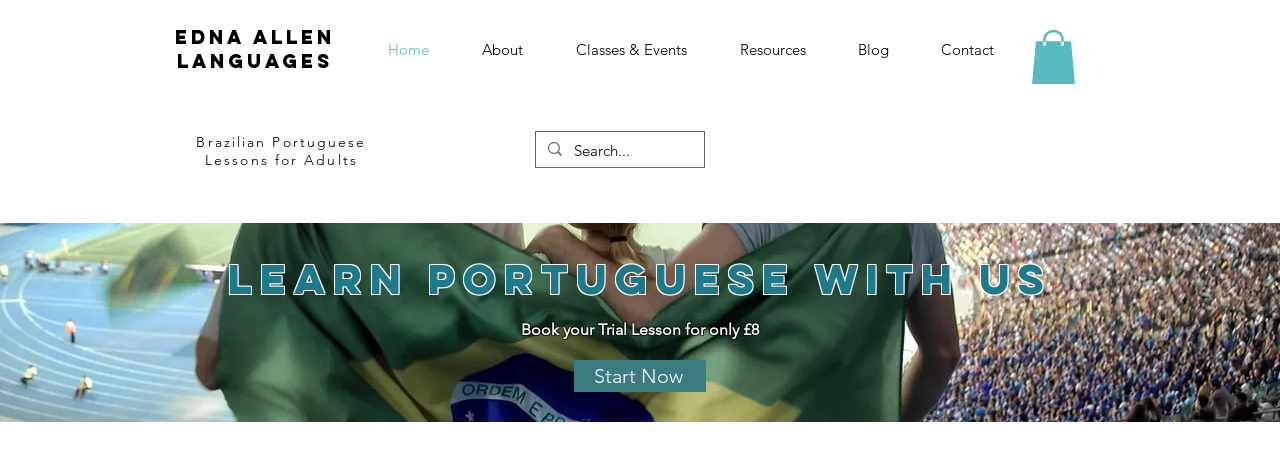

--- FILE ---
content_type: text/html; charset=utf-8
request_url: https://www.google.com/recaptcha/api2/aframe
body_size: 249
content:
<!DOCTYPE HTML><html><head><meta http-equiv="content-type" content="text/html; charset=UTF-8"></head><body><script nonce="R6GgWCwHbdopJTMSjTs_iA">/** Anti-fraud and anti-abuse applications only. See google.com/recaptcha */ try{var clients={'sodar':'https://pagead2.googlesyndication.com/pagead/sodar?'};window.addEventListener("message",function(a){try{if(a.source===window.parent){var b=JSON.parse(a.data);var c=clients[b['id']];if(c){var d=document.createElement('img');d.src=c+b['params']+'&rc='+(localStorage.getItem("rc::a")?sessionStorage.getItem("rc::b"):"");window.document.body.appendChild(d);sessionStorage.setItem("rc::e",parseInt(sessionStorage.getItem("rc::e")||0)+1);localStorage.setItem("rc::h",'1769189170031');}}}catch(b){}});window.parent.postMessage("_grecaptcha_ready", "*");}catch(b){}</script></body></html>